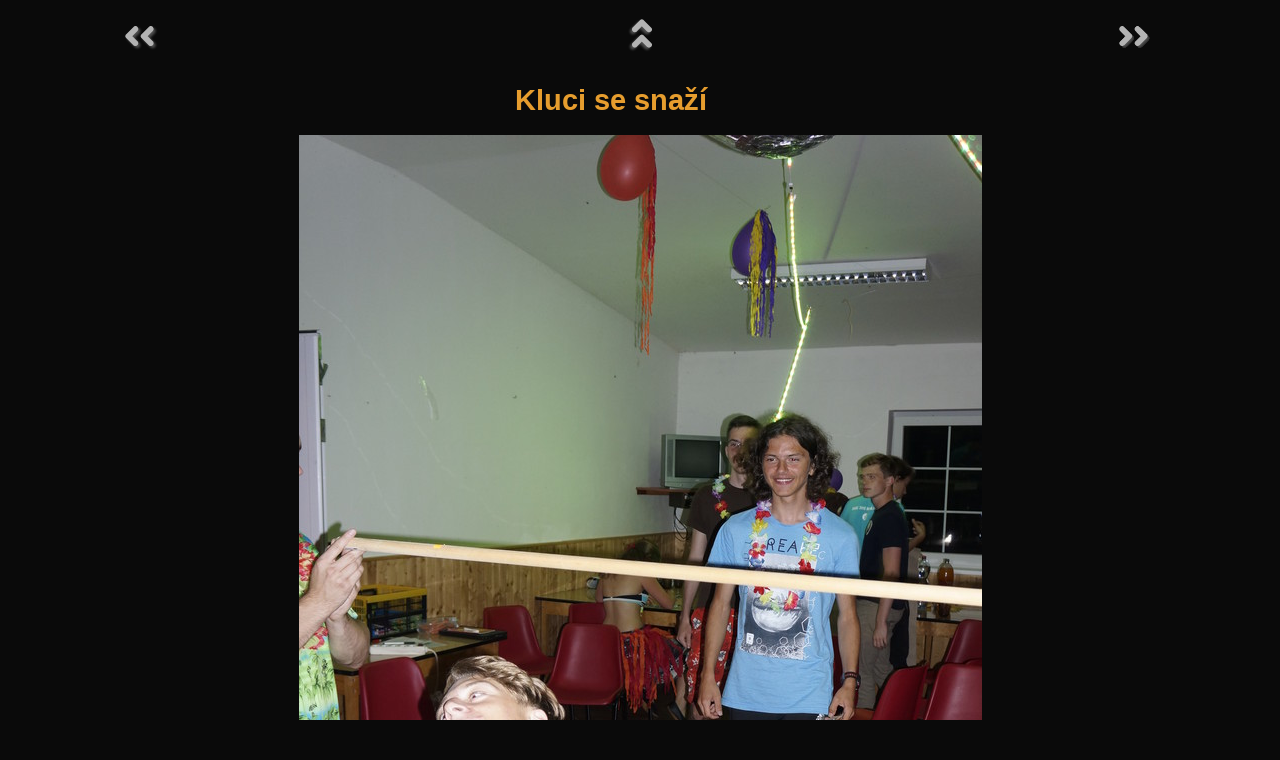

--- FILE ---
content_type: text/html; charset=utf-8
request_url: https://ksp.mff.cuni.cz/akce/sous/2016-podzimni/fotky/4utery_vylety/3kulturni_vecer/?i=10
body_size: 1019
content:
<!DOCTYPE html>
<html lang='cs'>
	<head>
		<meta charset='utf-8'>
		<meta content='width=device-width, initial-scale=1.0' name='viewport'>
		<title>Úterý – Kulturní večer</title>
		<link href='/css/@eefa63a2c2f0f0fa/ksp.css' media='all' rel='stylesheet' title='Default' type='text/css'>
		<link href='/css/@b0c8712f00e4bbfb/sksp.css' media='all' rel='stylesheet' title='Default' type='text/css'>
		<link href='/css/@7f31f9e56b4a20f1/print.css' media='print' rel='stylesheet' title='Default' type='text/css'>
		<link rel="stylesheet" type="text/css" href="/gal/highslide/custom.css">
	</head>
	<body>
		<main class='nosidebar' id='nonepage'>
			<div id='content'>
<p class=parent><a href='?i=9'><img class='back prev' src='/gal/highslide/nav/prev.png' alt='←'></a><a href='?i=11'><img class=fwd src='/gal/highslide/nav/next.png' alt='→'></a><a href='.'><img class=up src='/gal/highslide/nav/back.png' alt='↑'></a><h1>Kluci se snaží</h1>
<p class=large><img src='photo/954f327a2da175f9.jpg' width=683 height=1024 alt='Kluci se snaží'>
			</div>
			<div class='cleaner'>
			</div>
		</main>
		<footer>
			<div class='wrapper'>
				<div class='footer-line'>
					<div>
						<h3><a href='/kontakty/'>Kontakty</a></h3>
						<ul>
							<li>Email: <a href='mailto:ksp@mff.cuni.cz'>ksp@mff.cuni.cz</a></li>
							<li>Facebook: <a href='https://facebook.com/ksp.mff'>ksp.mff</a></li>
							<li>Instagram: <a href='https://instagram.com/ksp_mff/'>ksp_mff</a></li>
							<li>Discord: <a href='https://discord.gg/AvXdx2X'>AvXdx2X</a></li>
						</ul>
					</div>
					<div>
						<h3>Kalendář s termíny</h3>
						<ul>
							<li><a href='/ksp.ics'>iCalendar (ics)</a></li>
							<li><a href='https://calendar.google.com/calendar/embed?src=t8i3jrljfngaksdod0hj30et9i0o0024%40import.calendar.google.com'>Google kalendář</a></li>
						</ul>
					</div>
					<div class='logo'>
						<span>
							Pořádá:
						</span>
						<a href='https://www.mff.cuni.cz/'><img alt='Matematicko-fyzikální fakulta Univerzity Karlovy' src='/img/matfyzw_mini.png' title='Matematicko-fyzikální fakulta Univerzity Karlovy'></a>
					</div>
					<div class='logo'>
						<span>
							Podporuje:
						</span>
						<a href='https://www.msmt.cz/'><img alt='Ministerstvo školství, mládeže a tělovýchovy' src='/img/msmt_w_mini.png' title='Ministerstvo školství, mládeže a tělovýchovy'></a>
					</div>
				</div>
				<p>Realizace projektu byla podpořena Ministerstvem školství, mládeže a tělovýchovy.</p>
				<p>Obsah stránek je k dispozici pod licencí Creative Commons <a href='https://creativecommons.org/licenses/by-nc-sa/3.0/cz/'>CC-BY-NC-SA 3.0</a></p>
			</div>
		</footer>
	</body>
</html>


--- FILE ---
content_type: text/css
request_url: https://ksp.mff.cuni.cz/css/@7f31f9e56b4a20f1/print.css
body_size: 825
content:
/****************/
/* BASIC COLORS */
/****************/

body {
	background-color: #fff;
	color: #000;
}

/*********/
/* LINKS */
/*********/

a {
	color: #000;
	text-decoration: underline;
}

img {
	border: none;
}

/************/
/* HEADINGS */
/************/

h1, h2, h3, h4, h5, h6 {
	color: #000 !important;
	text-align: left;
}

h1 {
	margin-top: 1ex;
	text-align: center;
}

/****************/
/* MATH CLASSES */
/****************/

.overline {
	text-decoration: overline;
}

.math {
	font-style: italic;
}

.nomath {
	font-style: normal;
}

div.math {
	text-align: center;
}

.math table {
	text-align: left;
}

.fraction {
	text-align: center;
	border-top: solid 1pt #000;
}

/**********/
/* ALIGNS */
/**********/

.left {
	text-align: left;
}

.center {
	text-align: center;
}

.right {
	text-align: right;
}

.leftfloat {
	float: left;
	margin-right: 10px;
	margin-top: 10px;
	margin-bottom: 10px;
}

.rightfloat {
	float: right;
	margin-left: 10px;
	margin-top: 10px;
	margin-bottom: 10px;
}

.clearfloat {
	clear: both;
}

/*****************/
/* TABLE CLASSES */
/*****************/

.centertable {
	margin-left: auto;
	margin-right: auto;
	white-space: nowrap;
}
.centertable tr td { white-space: nowrap } /* fix IE bug, which doesn't inherit */
.centertable th td { white-space: nowrap }

.floattable {
	display: inline;
	vertical-align: middle;
	white-space: nowrap;
}
.floattable tr td { white-space: nowrap } /* fix IE bug, which doesn't inherit */
.floattable th td { white-space: nowrap }

/* Non-IE set inline correctly */
html>body .floattable {
	display: -moz-inline-box;
	display: inline-table;
}

.scoretable {
	margin-left: auto;
	margin-right: auto;
	white-space: nowrap;
	border: 1px solid black;
	border-collapse: collapse;
}
.scoretable td { border: 1px solid black; padding: 3px 3px 3px 3px}

/*****************/
/* VARIOUS STUFF */
/*****************/

div.cleaner {
	visibility: hidden ! important;
	font-size: 0 ! important;
	line-height: 0 ! important;
	height: 0 ! important;
	padding: 0 ! important;
	margin: 0 ! important;
	border: 0 ! important;
	clear: both ! important;
	float: none ! important;
}

.story {
	font-style: italic;
}

.menuactive {
	font-weight: bold;
}

.author {
	text-align: right;
	font-style: italic;
}

.letaklink {
	font-size: small;
	text-align: right;
	font-style: italic;
}

.ent {
	vertical-align: middle;
}

.dang {
	float: left;
	padding-right: 10px;
}

.todo {
	color: red;
	font-size: x-large;
	background-color: #debe9c;
}

.tt {
	font-family: monospace;
}

.song li {
	margin-bottom: 1ex;
}

.pline {
	width: 70%;
	clear: both;
	margin-left: 2em;
}

/***************/
/* POSITIONING */
/***************/

#menu, #splash, header, #sidebar, footer {
	display: none;
}

#content {
	width: 98%;
	line-height: 1.2;
}

/******************/
/* GALLERY EXTRAS */
/******************/

.galbottom {
	clear: both;
	padding-top: 1ex;
}
